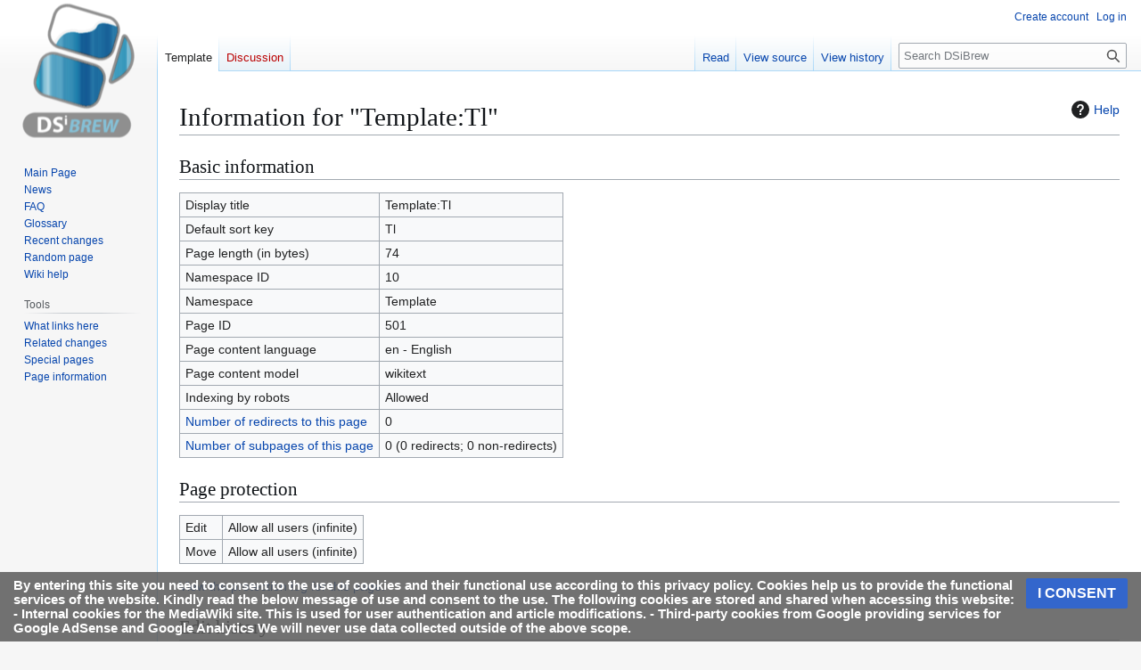

--- FILE ---
content_type: text/html; charset=UTF-8
request_url: https://www.dsibrew.org/w/index.php?title=Template:Tl&action=info
body_size: 8186
content:
<!DOCTYPE html>
<html class="client-nojs" lang="en" dir="ltr">
<head>
<meta charset="UTF-8">
<title>Information for "Template:Tl" - DSiBrew</title>
<script>(function(){var className="client-js";var cookie=document.cookie.match(/(?:^|; )dsibrew_dsi_mwclientpreferences=([^;]+)/);if(cookie){cookie[1].split('%2C').forEach(function(pref){className=className.replace(new RegExp('(^| )'+pref.replace(/-clientpref-\w+$|[^\w-]+/g,'')+'-clientpref-\\w+( |$)'),'$1'+pref+'$2');});}document.documentElement.className=className;}());RLCONF={"wgBreakFrames":true,"wgSeparatorTransformTable":["",""],"wgDigitTransformTable":["",""],"wgDefaultDateFormat":"dmy","wgMonthNames":["","January","February","March","April","May","June","July","August","September","October","November","December"],"wgRequestId":"837ef0e6449fb8001ce07807","wgCanonicalNamespace":"Template","wgCanonicalSpecialPageName":false,"wgNamespaceNumber":10,"wgPageName":"Template:Tl","wgTitle":"Tl","wgCurRevisionId":2578,"wgRevisionId":0,"wgArticleId":501,"wgIsArticle":false,"wgIsRedirect":false,"wgAction":"info","wgUserName":null,"wgUserGroups":["*"],"wgCategories":[],"wgPageViewLanguage":"en","wgPageContentLanguage":"en","wgPageContentModel":"wikitext","wgRelevantPageName":"Template:Tl","wgRelevantArticleId":501,"wgIsProbablyEditable":false,"wgRelevantPageIsProbablyEditable":false,"wgRestrictionEdit":[],"wgRestrictionMove":[],"wgMFDisplayWikibaseDescriptions":{"search":false,"watchlist":false,"tagline":false},"wgCheckUserClientHintsHeadersJsApi":["architecture","bitness","brands","fullVersionList","mobile","model","platform","platformVersion"]};
RLSTATE={"site.styles":"ready","user.styles":"ready","user":"ready","user.options":"loading","mediawiki.interface.helpers.styles":"ready","mediawiki.action.styles":"ready","mediawiki.helplink":"ready","skins.vector.styles.legacy":"ready","ext.CookieWarning.styles":"ready","oojs-ui-core.styles":"ready","oojs-ui.styles.indicators":"ready","mediawiki.widgets.styles":"ready","oojs-ui-core.icons":"ready"};RLPAGEMODULES=["site","mediawiki.page.ready","skins.vector.legacy.js","ext.checkUser.clientHints","ext.CookieWarning"];</script>
<script>(RLQ=window.RLQ||[]).push(function(){mw.loader.impl(function(){return["user.options@12s5i",function($,jQuery,require,module){mw.user.tokens.set({"patrolToken":"+\\","watchToken":"+\\","csrfToken":"+\\"});
}];});});</script>
<link rel="stylesheet" href="/w/load.php?lang=en&amp;modules=ext.CookieWarning.styles%7Cmediawiki.action.styles%7Cmediawiki.helplink%7Cmediawiki.interface.helpers.styles%7Cmediawiki.widgets.styles%7Coojs-ui-core.icons%2Cstyles%7Coojs-ui.styles.indicators%7Cskins.vector.styles.legacy&amp;only=styles&amp;skin=vector">
<script async="" src="/w/load.php?lang=en&amp;modules=startup&amp;only=scripts&amp;raw=1&amp;skin=vector"></script>
<meta name="ResourceLoaderDynamicStyles" content="">
<link rel="stylesheet" href="/w/load.php?lang=en&amp;modules=site.styles&amp;only=styles&amp;skin=vector">
<meta name="generator" content="MediaWiki 1.43.1">
<meta name="robots" content="noindex,nofollow,max-image-preview:standard">
<meta name="format-detection" content="telephone=no">
<meta name="viewport" content="width=1120">
<link rel="search" type="application/opensearchdescription+xml" href="/w/rest.php/v1/search" title="DSiBrew (en)">
<link rel="EditURI" type="application/rsd+xml" href="https://dsibrew.org/w/api.php?action=rsd">
<link rel="alternate" type="application/atom+xml" title="DSiBrew Atom feed" href="/w/index.php?title=Special:RecentChanges&amp;feed=atom">
<script data-ad-client="ca-pub-3899269781065018" async src="https://pagead2.googlesyndication.com/pagead/js/adsbygoogle.js"></script><script defer src='https://static.cloudflareinsights.com/beacon.min.js' data-cf-beacon='{"token": "f1ab5d0d084a4da283e52bd4dd57e550"}'></script>
</head>
<body class="skin-vector-legacy mediawiki ltr sitedir-ltr mw-hide-empty-elt ns-10 ns-subject page-Template_Tl rootpage-Template_Tl skin-vector action-info"><div id="mw-page-base" class="noprint"></div>
<div id="mw-head-base" class="noprint"></div>
<div id="content" class="mw-body" role="main">
	<a id="top"></a>
	<div id="siteNotice"><div id="mw-dismissablenotice-anonplace"></div><script>(function(){var node=document.getElementById("mw-dismissablenotice-anonplace");if(node){node.outerHTML="\u003Cdiv id=\"localNotice\" data-nosnippet=\"\"\u003E\u003Cdiv class=\"sitenotice\" lang=\"en\" dir=\"ltr\"\u003E\u003C/div\u003E\u003C/div\u003E";}}());</script></div>
	<div class="mw-indicators">
	<div id="mw-indicator-mw-helplink" class="mw-indicator"><a href="https://www.mediawiki.org/wiki/Special:MyLanguage/Page_information" target="_blank" class="mw-helplink"><span class="mw-helplink-icon"></span>Help</a></div>
	</div>
	<h1 id="firstHeading" class="firstHeading mw-first-heading">Information for "Template:Tl"</h1>
	<div id="bodyContent" class="vector-body">
		
		<div id="contentSub"><div id="mw-content-subtitle"></div></div>
		<div id="contentSub2"></div>
		
		<div id="jump-to-nav"></div>
		<a class="mw-jump-link" href="#mw-head">Jump to navigation</a>
		<a class="mw-jump-link" href="#searchInput">Jump to search</a>
		<div id="mw-content-text" class="mw-body-content"><h2 id="Basic_information"><span id="mw-pageinfo-header-basic"></span>Basic information</h2>
<table class="wikitable mw-page-info">
<tr id="mw-pageinfo-display-title" style="vertical-align: top;"><td>Display title</td><td>Template:Tl</td></tr>
<tr id="mw-pageinfo-default-sort" style="vertical-align: top;"><td>Default sort key</td><td>Tl</td></tr>
<tr id="mw-pageinfo-length" style="vertical-align: top;"><td>Page length (in bytes)</td><td>74</td></tr>
<tr id="mw-pageinfo-namespace-id" style="vertical-align: top;"><td>Namespace ID</td><td>10</td></tr>
<tr id="mw-pageinfo-namespace" style="vertical-align: top;"><td>Namespace</td><td>Template</td></tr>
<tr id="mw-pageinfo-article-id" style="vertical-align: top;"><td>Page ID</td><td>501</td></tr>
<tr style="vertical-align: top;"><td>Page content language</td><td>en - English</td></tr>
<tr id="mw-pageinfo-content-model" style="vertical-align: top;"><td>Page content model</td><td>wikitext</td></tr>
<tr id="mw-pageinfo-robot-policy" style="vertical-align: top;"><td>Indexing by robots</td><td>Allowed</td></tr>
<tr style="vertical-align: top;"><td><a href="/w/index.php?title=Special:WhatLinksHere/Template:Tl&amp;hidelinks=1&amp;hidetrans=1" title="Special:WhatLinksHere/Template:Tl">Number of redirects to this page</a></td><td>0</td></tr>
<tr style="vertical-align: top;"><td><a href="/wiki/Special:PrefixIndex/Template:Tl/" title="Special:PrefixIndex/Template:Tl/">Number of subpages of this page</a></td><td>0 (0 redirects; 0 non-redirects)</td></tr>
</table>
<h2 id="Page_protection"><span id="mw-pageinfo-header-restrictions"></span>Page protection</h2>
<table class="wikitable mw-page-info">
<tr id="mw-restriction-edit" style="vertical-align: top;"><td>Edit</td><td>Allow all users (infinite)</td></tr>
<tr id="mw-restriction-move" style="vertical-align: top;"><td>Move</td><td>Allow all users (infinite)</td></tr>
</table>
<a href="/w/index.php?title=Special:Log&amp;type=protect&amp;page=Template%3ATl" title="Special:Log">View the protection log for this page.</a>
<h2 id="Edit_history"><span id="mw-pageinfo-header-edits"></span>Edit history</h2>
<table class="wikitable mw-page-info">
<tr id="mw-pageinfo-firstuser" style="vertical-align: top;"><td>Page creator</td><td><a href="/wiki/User:IanWatson" class="mw-userlink" title="User:IanWatson" data-mw-revid="2578"><bdi>IanWatson</bdi></a> <span class="mw-usertoollinks">(<a href="/w/index.php?title=User_talk:IanWatson&amp;action=edit&amp;redlink=1" class="new mw-usertoollinks-talk" title="User talk:IanWatson (page does not exist)">talk</a> | <a href="/wiki/Special:Contributions/IanWatson" class="mw-usertoollinks-contribs" title="Special:Contributions/IanWatson">contribs</a>)</span></td></tr>
<tr id="mw-pageinfo-firsttime" style="vertical-align: top;"><td>Date of page creation</td><td><a href="/w/index.php?title=Template:Tl&amp;oldid=2578" title="Template:Tl">05:41, 27 December 2009</a></td></tr>
<tr id="mw-pageinfo-lastuser" style="vertical-align: top;"><td>Latest editor</td><td><a href="/wiki/User:IanWatson" class="mw-userlink" title="User:IanWatson" data-mw-revid="2578"><bdi>IanWatson</bdi></a> <span class="mw-usertoollinks">(<a href="/w/index.php?title=User_talk:IanWatson&amp;action=edit&amp;redlink=1" class="new mw-usertoollinks-talk" title="User talk:IanWatson (page does not exist)">talk</a> | <a href="/wiki/Special:Contributions/IanWatson" class="mw-usertoollinks-contribs" title="Special:Contributions/IanWatson">contribs</a>)</span></td></tr>
<tr id="mw-pageinfo-lasttime" style="vertical-align: top;"><td>Date of latest edit</td><td><a href="/w/index.php?title=Template:Tl&amp;oldid=2578" title="Template:Tl">05:41, 27 December 2009</a></td></tr>
<tr id="mw-pageinfo-edits" style="vertical-align: top;"><td>Total number of edits</td><td>1</td></tr>
<tr id="mw-pageinfo-authors" style="vertical-align: top;"><td>Total number of distinct authors</td><td>1</td></tr>
<tr id="mw-pageinfo-recent-edits" style="vertical-align: top;"><td>Recent number of edits (within past 90 days)</td><td>0</td></tr>
<tr id="mw-pageinfo-recent-authors" style="vertical-align: top;"><td>Recent number of distinct authors</td><td>0</td></tr>
</table>
<h2 id="Page_properties"><span id="mw-pageinfo-header-properties"></span>Page properties</h2>
<table class="wikitable mw-page-info">
<tr id="mw-pageinfo-templates" style="vertical-align: top;"><td>Transcluded templates (2)</td><td><div class="mw-templatesUsedExplanation"><p>Templates used on this page:
</p></div><ul>
<li><a href="/wiki/Template:Documentation" title="Template:Documentation">Template:Documentation</a> (<a href="/w/index.php?title=Template:Documentation&amp;action=edit" title="Template:Documentation">view source</a>) </li><li><a href="/wiki/Template:Documentation/docname" title="Template:Documentation/docname">Template:Documentation/docname</a> (<a href="/w/index.php?title=Template:Documentation/docname&amp;action=edit" title="Template:Documentation/docname">view source</a>) </li></ul></td></tr>
<tr id="mw-pageinfo-transclusions" style="vertical-align: top;"><td>Pages transcluded on (16)</td><td><div class="mw-templatesUsedExplanation"><p>Templates used on this page:
</p></div><ul>
<li><a href="/wiki/User:DemeGeek/Bluetooth" title="User:DemeGeek/Bluetooth">User:DemeGeek/Bluetooth</a> (<a href="/w/index.php?title=User:DemeGeek/Bluetooth&amp;action=edit" title="User:DemeGeek/Bluetooth">view source</a>) </li><li><a href="/wiki/Template:Cmbox" title="Template:Cmbox">Template:Cmbox</a> (<a href="/w/index.php?title=Template:Cmbox&amp;action=edit" title="Template:Cmbox">view source</a>) </li><li><a href="/wiki/Template:Cmbox/doc" title="Template:Cmbox/doc">Template:Cmbox/doc</a> (<a href="/w/index.php?title=Template:Cmbox/doc&amp;action=edit" title="Template:Cmbox/doc">view source</a>) </li><li><a href="/wiki/Template:Icon_templates" title="Template:Icon templates">Template:Icon templates</a> (<a href="/w/index.php?title=Template:Icon_templates&amp;action=edit" title="Template:Icon templates">view source</a>) </li><li><a href="/wiki/Template:Infobox" title="Template:Infobox">Template:Infobox</a> (<a href="/w/index.php?title=Template:Infobox&amp;action=edit" title="Template:Infobox">view source</a>) </li><li><a href="/wiki/Template:Infobox/doc" title="Template:Infobox/doc">Template:Infobox/doc</a> (<a href="/w/index.php?title=Template:Infobox/doc&amp;action=edit" title="Template:Infobox/doc">view source</a>) </li><li><a href="/wiki/Template:Infobox/homebrew" title="Template:Infobox/homebrew">Template:Infobox/homebrew</a> (<a href="/w/index.php?title=Template:Infobox/homebrew&amp;action=edit" title="Template:Infobox/homebrew">view source</a>) </li><li><a href="/wiki/Template:Infobox/homebrew/doc" title="Template:Infobox/homebrew/doc">Template:Infobox/homebrew/doc</a> (<a href="/w/index.php?title=Template:Infobox/homebrew/doc&amp;action=edit" title="Template:Infobox/homebrew/doc">view source</a>) </li><li><a href="/wiki/Template:Mbox" title="Template:Mbox">Template:Mbox</a> (<a href="/w/index.php?title=Template:Mbox&amp;action=edit" title="Template:Mbox">view source</a>) </li><li><a href="/wiki/Template:Mbox/doc" title="Template:Mbox/doc">Template:Mbox/doc</a> (<a href="/w/index.php?title=Template:Mbox/doc&amp;action=edit" title="Template:Mbox/doc">view source</a>) </li><li><a href="/wiki/Template:SD" title="Template:SD">Template:SD</a> (<a href="/w/index.php?title=Template:SD&amp;action=edit" title="Template:SD">view source</a>) </li><li><a href="/wiki/Template:SDHC" title="Template:SDHC">Template:SDHC</a> (<a href="/w/index.php?title=Template:SDHC&amp;action=edit" title="Template:SDHC">view source</a>) </li><li><a href="/wiki/Template:Talkback" title="Template:Talkback">Template:Talkback</a> (<a href="/w/index.php?title=Template:Talkback&amp;action=edit" title="Template:Talkback">view source</a>) </li><li><a href="/wiki/Template:Userboxbreak" title="Template:Userboxbreak">Template:Userboxbreak</a> (<a href="/w/index.php?title=Template:Userboxbreak&amp;action=edit" title="Template:Userboxbreak">view source</a>) </li><li><a href="/wiki/Template:WiFi" title="Template:WiFi">Template:WiFi</a> (<a href="/w/index.php?title=Template:WiFi&amp;action=edit" title="Template:WiFi">view source</a>) </li><li><a href="/wiki/Category:Buttons" title="Category:Buttons">Category:Buttons</a> (<a href="/w/index.php?title=Category:Buttons&amp;action=edit" title="Category:Buttons">view source</a>) </li></ul></td></tr>
</table>

<div class="printfooter" data-nosnippet="">Retrieved from "<a dir="ltr" href="https://dsibrew.org/wiki/Template:Tl">https://dsibrew.org/wiki/Template:Tl</a>"</div></div>
		<div id="catlinks" class="catlinks catlinks-allhidden" data-mw="interface"></div>
	</div>
</div>
<div id='mw-data-after-content'>
	<div class="mw-cookiewarning-container"><div class="mw-cookiewarning-text"><span>By entering this site you need to consent to the use of cookies and their functional use according to this privacy policy. Cookies help us to provide the functional services of the website. Kindly read the below message of use and consent to the use. 

The following cookies are stored and shared when accessing this website:
 - Internal cookies for the MediaWiki site. This is used for user authentication and article modifications. 
 - Third-party cookies from Google providing services for Google AdSense and Google Analytics

We will never use data collected outside of the above scope.</span></div><form method="POST"><div class='oo-ui-layout oo-ui-horizontalLayout'><span class='oo-ui-widget oo-ui-widget-enabled oo-ui-inputWidget oo-ui-buttonElement oo-ui-buttonElement-framed oo-ui-labelElement oo-ui-flaggedElement-primary oo-ui-flaggedElement-progressive oo-ui-buttonInputWidget'><button type='submit' tabindex='0' name='disablecookiewarning' value='OK' class='oo-ui-inputWidget-input oo-ui-buttonElement-button'><span class='oo-ui-iconElement-icon oo-ui-iconElement-noIcon oo-ui-image-invert'></span><span class='oo-ui-labelElement-label'>I CONSENT</span><span class='oo-ui-indicatorElement-indicator oo-ui-indicatorElement-noIndicator oo-ui-image-invert'></span></button></span></div></form></div>
</div>

<div id="mw-navigation">
	<h2>Navigation menu</h2>
	<div id="mw-head">
		
<nav id="p-personal" class="mw-portlet mw-portlet-personal vector-user-menu-legacy vector-menu" aria-labelledby="p-personal-label"  >
	<h3
		id="p-personal-label"
		
		class="vector-menu-heading "
	>
		<span class="vector-menu-heading-label">Personal tools</span>
	</h3>
	<div class="vector-menu-content">
		
		<ul class="vector-menu-content-list">
			
			<li id="pt-createaccount" class="mw-list-item"><a href="/w/index.php?title=Special:CreateAccount&amp;returnto=Template%3ATl&amp;returntoquery=action%3Dinfo" title="You are encouraged to create an account and log in; however, it is not mandatory"><span>Create account</span></a></li><li id="pt-login" class="mw-list-item"><a href="/w/index.php?title=Special:UserLogin&amp;returnto=Template%3ATl&amp;returntoquery=action%3Dinfo" title="You are encouraged to log in; however, it is not mandatory [o]" accesskey="o"><span>Log in</span></a></li>
		</ul>
		
	</div>
</nav>

		<div id="left-navigation">
			
<nav id="p-namespaces" class="mw-portlet mw-portlet-namespaces vector-menu-tabs vector-menu-tabs-legacy vector-menu" aria-labelledby="p-namespaces-label"  >
	<h3
		id="p-namespaces-label"
		
		class="vector-menu-heading "
	>
		<span class="vector-menu-heading-label">Namespaces</span>
	</h3>
	<div class="vector-menu-content">
		
		<ul class="vector-menu-content-list">
			
			<li id="ca-nstab-template" class="selected mw-list-item"><a href="/wiki/Template:Tl" title="View the template [c]" accesskey="c"><span>Template</span></a></li><li id="ca-talk" class="new mw-list-item"><a href="/w/index.php?title=Template_talk:Tl&amp;action=edit&amp;redlink=1" rel="discussion" class="new" title="Discussion about the content page (page does not exist) [t]" accesskey="t"><span>Discussion</span></a></li>
		</ul>
		
	</div>
</nav>

			
<nav id="p-variants" class="mw-portlet mw-portlet-variants emptyPortlet vector-menu-dropdown vector-menu" aria-labelledby="p-variants-label"  >
	<input type="checkbox"
		id="p-variants-checkbox"
		role="button"
		aria-haspopup="true"
		data-event-name="ui.dropdown-p-variants"
		class="vector-menu-checkbox"
		aria-labelledby="p-variants-label"
	>
	<label
		id="p-variants-label"
		
		class="vector-menu-heading "
	>
		<span class="vector-menu-heading-label">English</span>
	</label>
	<div class="vector-menu-content">
		
		<ul class="vector-menu-content-list">
			
			
		</ul>
		
	</div>
</nav>

		</div>
		<div id="right-navigation">
			
<nav id="p-views" class="mw-portlet mw-portlet-views vector-menu-tabs vector-menu-tabs-legacy vector-menu" aria-labelledby="p-views-label"  >
	<h3
		id="p-views-label"
		
		class="vector-menu-heading "
	>
		<span class="vector-menu-heading-label">Views</span>
	</h3>
	<div class="vector-menu-content">
		
		<ul class="vector-menu-content-list">
			
			<li id="ca-view" class="mw-list-item"><a href="/wiki/Template:Tl"><span>Read</span></a></li><li id="ca-viewsource" class="mw-list-item"><a href="/w/index.php?title=Template:Tl&amp;action=edit" title="This page is protected.&#10;You can view its source [e]" accesskey="e"><span>View source</span></a></li><li id="ca-history" class="mw-list-item"><a href="/w/index.php?title=Template:Tl&amp;action=history" title="Past revisions of this page [h]" accesskey="h"><span>View history</span></a></li>
		</ul>
		
	</div>
</nav>

			
<nav id="p-cactions" class="mw-portlet mw-portlet-cactions emptyPortlet vector-menu-dropdown vector-menu" aria-labelledby="p-cactions-label"  title="More options" >
	<input type="checkbox"
		id="p-cactions-checkbox"
		role="button"
		aria-haspopup="true"
		data-event-name="ui.dropdown-p-cactions"
		class="vector-menu-checkbox"
		aria-labelledby="p-cactions-label"
	>
	<label
		id="p-cactions-label"
		
		class="vector-menu-heading "
	>
		<span class="vector-menu-heading-label">More</span>
	</label>
	<div class="vector-menu-content">
		
		<ul class="vector-menu-content-list">
			
			
		</ul>
		
	</div>
</nav>

			
<div id="p-search" role="search" class="vector-search-box-vue  vector-search-box-show-thumbnail vector-search-box-auto-expand-width vector-search-box">
	<h3 >Search</h3>
	<form action="/w/index.php" id="searchform" class="vector-search-box-form">
		<div id="simpleSearch"
			class="vector-search-box-inner"
			 data-search-loc="header-navigation">
			<input class="vector-search-box-input"
				 type="search" name="search" placeholder="Search DSiBrew" aria-label="Search DSiBrew" autocapitalize="sentences" title="Search DSiBrew [f]" accesskey="f" id="searchInput"
			>
			<input type="hidden" name="title" value="Special:Search">
			<input id="mw-searchButton"
				 class="searchButton mw-fallbackSearchButton" type="submit" name="fulltext" title="Search the pages for this text" value="Search">
			<input id="searchButton"
				 class="searchButton" type="submit" name="go" title="Go to a page with this exact name if it exists" value="Go">
		</div>
	</form>
</div>

		</div>
	</div>
	
<div id="mw-panel" class="vector-legacy-sidebar">
	<div id="p-logo" role="banner">
		<a class="mw-wiki-logo" href="/wiki/Main_Page"
			title="Visit the main page"></a>
	</div>
	
<nav id="p-navigation" class="mw-portlet mw-portlet-navigation vector-menu-portal portal vector-menu" aria-labelledby="p-navigation-label"  >
	<h3
		id="p-navigation-label"
		
		class="vector-menu-heading "
	>
		<span class="vector-menu-heading-label">Navigation</span>
	</h3>
	<div class="vector-menu-content">
		
		<ul class="vector-menu-content-list">
			
			<li id="n-mainpage" class="mw-list-item"><a href="/wiki/Main_Page" title="Visit the main page [z]" accesskey="z"><span>Main Page</span></a></li><li id="n-News" class="mw-list-item"><a href="/wiki/DSiBrew:News"><span>News</span></a></li><li id="n-FAQ" class="mw-list-item"><a href="/wiki/FAQ"><span>FAQ</span></a></li><li id="n-Glossary" class="mw-list-item"><a href="/wiki/Glossary"><span>Glossary</span></a></li><li id="n-recentchanges" class="mw-list-item"><a href="/wiki/Special:RecentChanges" title="A list of recent changes in the wiki [r]" accesskey="r"><span>Recent changes</span></a></li><li id="n-randompage" class="mw-list-item"><a href="/wiki/Special:Random" title="Load a random page [x]" accesskey="x"><span>Random page</span></a></li><li id="n-Wiki-help" class="mw-list-item"><a href="https://www.mediawiki.org/wiki/Special:MyLanguage/Help:Contents"><span>Wiki help</span></a></li>
		</ul>
		
	</div>
</nav>

	
<nav id="p-tb" class="mw-portlet mw-portlet-tb vector-menu-portal portal vector-menu" aria-labelledby="p-tb-label"  >
	<h3
		id="p-tb-label"
		
		class="vector-menu-heading "
	>
		<span class="vector-menu-heading-label">Tools</span>
	</h3>
	<div class="vector-menu-content">
		
		<ul class="vector-menu-content-list">
			
			<li id="t-whatlinkshere" class="mw-list-item"><a href="/wiki/Special:WhatLinksHere/Template:Tl" title="A list of all wiki pages that link here [j]" accesskey="j"><span>What links here</span></a></li><li id="t-recentchangeslinked" class="mw-list-item"><a href="/wiki/Special:RecentChangesLinked/Template:Tl" rel="nofollow" title="Recent changes in pages linked from this page [k]" accesskey="k"><span>Related changes</span></a></li><li id="t-specialpages" class="mw-list-item"><a href="/wiki/Special:SpecialPages" title="A list of all special pages [q]" accesskey="q"><span>Special pages</span></a></li><li id="t-info" class="mw-list-item"><a href="/w/index.php?title=Template:Tl&amp;action=info" title="More information about this page"><span>Page information</span></a></li>
		</ul>
		
	</div>
</nav>

	
</div>

</div>

<footer id="footer" class="mw-footer" >
	<ul id="footer-info">
</ul>

	<ul id="footer-places">
	<li id="footer-places-privacy"><a href="/wiki/DSiBrew:Privacy_policy">Privacy policy</a></li>
	<li id="footer-places-about"><a href="/wiki/DSiBrew:About">About DSiBrew</a></li>
	<li id="footer-places-disclaimers"><a href="/wiki/DSiBrew:General_disclaimer">Disclaimers</a></li>
	<li id="footer-places-mobileview"><a href="https://dsibrew.org/w/index.php?title=Template:Tl&amp;action=info&amp;mobileaction=toggle_view_mobile" class="noprint stopMobileRedirectToggle">Mobile view</a></li>
</ul>

	<ul id="footer-icons" class="noprint">
	<li id="footer-poweredbyico"><a href="https://www.mediawiki.org/" class="cdx-button cdx-button--fake-button cdx-button--size-large cdx-button--fake-button--enabled"><img src="/w/resources/assets/poweredby_mediawiki.svg" alt="Powered by MediaWiki" width="88" height="31" loading="lazy"></a></li>
</ul>

</footer>

<script>(RLQ=window.RLQ||[]).push(function(){mw.config.set({"wgBackendResponseTime":169});});</script>
<script>
        var ct_checkjs_val = '8167c8221fa14df9e621d3a516d9ecde',
            d = new Date(),
            ctTimeMs = new Date().getTime(),
            ctMouseEventTimerFlag = true, //Reading interval flag
            ctMouseData = "[",
            ctMouseDataCounter = 0;
        
        function ctSetCookie(c_name, value) {
            document.cookie = c_name + "=" + encodeURIComponent(value) + "; path=/; samesite=lax;";
        }
        
        ctSetCookie("ct_ps_timestamp", Math.floor(new Date().getTime()/1000));
        ctSetCookie("ct_fkp_timestamp", "0");
        ctSetCookie("ct_pointer_data", "0");
        ctSetCookie("ct_timezone", "0");
        ctSetCookie("ct_checkjs", ct_checkjs_val);        
        setTimeout(function(){
            ctSetCookie("ct_timezone", d.getTimezoneOffset()/60*(-1));
        },1000);
        
        //Reading interval
        var ctMouseReadInterval = setInterval(function(){
                ctMouseEventTimerFlag = true;
            }, 150);
            
        //Writting interval
        var ctMouseWriteDataInterval = setInterval(function(){
                var ctMouseDataToSend = ctMouseData.slice(0,-1).concat("]");
                ctSetCookie("ct_pointer_data", ctMouseDataToSend);
            }, 1200);
        
        //Stop observing function
        function ctMouseStopData(){
            if(typeof window.addEventListener == "function")
                window.removeEventListener("mousemove", ctFunctionMouseMove);
            else
                window.detachEvent("onmousemove", ctFunctionMouseMove);
            clearInterval(ctMouseReadInterval);
            clearInterval(ctMouseWriteDataInterval);                
        }
        
        //Logging mouse position each 300 ms
        var ctFunctionMouseMove = function output(event){
            if(ctMouseEventTimerFlag === true){
                var mouseDate = new Date();
                ctMouseData += "[" + Math.round(event.pageY) + "," + Math.round(event.pageX) + "," + Math.round(mouseDate.getTime() - ctTimeMs) + "],";
                ctMouseDataCounter++;
                ctMouseEventTimerFlag = false;
                if(ctMouseDataCounter >= 100)
                    ctMouseStopData();
            }
        };
        
        //Stop key listening function
        function ctKeyStopStopListening(){
            if(typeof window.addEventListener == "function"){
                window.removeEventListener("mousedown", ctFunctionFirstKey);
                window.removeEventListener("keydown", ctFunctionFirstKey);
            }else{
                window.detachEvent("mousedown", ctFunctionFirstKey);
                window.detachEvent("keydown", ctFunctionFirstKey);
            }
        }
        
        //Writing first key press timestamp
        var ctFunctionFirstKey = function output(event){
            var KeyTimestamp = Math.floor(new Date().getTime()/1000);
            ctSetCookie("ct_fkp_timestamp", KeyTimestamp);
            ctKeyStopStopListening();
        };

        if(typeof window.addEventListener == "function"){
            window.addEventListener("mousemove", ctFunctionMouseMove);
            window.addEventListener("mousedown", ctFunctionFirstKey);
            window.addEventListener("keydown", ctFunctionFirstKey);
        }else{
            window.attachEvent("onmousemove", ctFunctionMouseMove);
            window.attachEvent("mousedown", ctFunctionFirstKey);
            window.attachEvent("keydown", ctFunctionFirstKey);
        }</script><noscript><p><b>Please enable JavaScript to pass antispam protection!</b><br />Here are the instructions how to enable JavaScript in your web browser <a href="http://www.enable-javascript.com" rel="nofollow" target="_blank">http://www.enable-javascript.com</a>.<br />Antispam by CleanTalk.</p></noscript>
</body>
</html>

--- FILE ---
content_type: text/html; charset=utf-8
request_url: https://www.google.com/recaptcha/api2/aframe
body_size: 267
content:
<!DOCTYPE HTML><html><head><meta http-equiv="content-type" content="text/html; charset=UTF-8"></head><body><script nonce="CKV2xXown-m3lWJHcfP4ew">/** Anti-fraud and anti-abuse applications only. See google.com/recaptcha */ try{var clients={'sodar':'https://pagead2.googlesyndication.com/pagead/sodar?'};window.addEventListener("message",function(a){try{if(a.source===window.parent){var b=JSON.parse(a.data);var c=clients[b['id']];if(c){var d=document.createElement('img');d.src=c+b['params']+'&rc='+(localStorage.getItem("rc::a")?sessionStorage.getItem("rc::b"):"");window.document.body.appendChild(d);sessionStorage.setItem("rc::e",parseInt(sessionStorage.getItem("rc::e")||0)+1);localStorage.setItem("rc::h",'1768887913834');}}}catch(b){}});window.parent.postMessage("_grecaptcha_ready", "*");}catch(b){}</script></body></html>